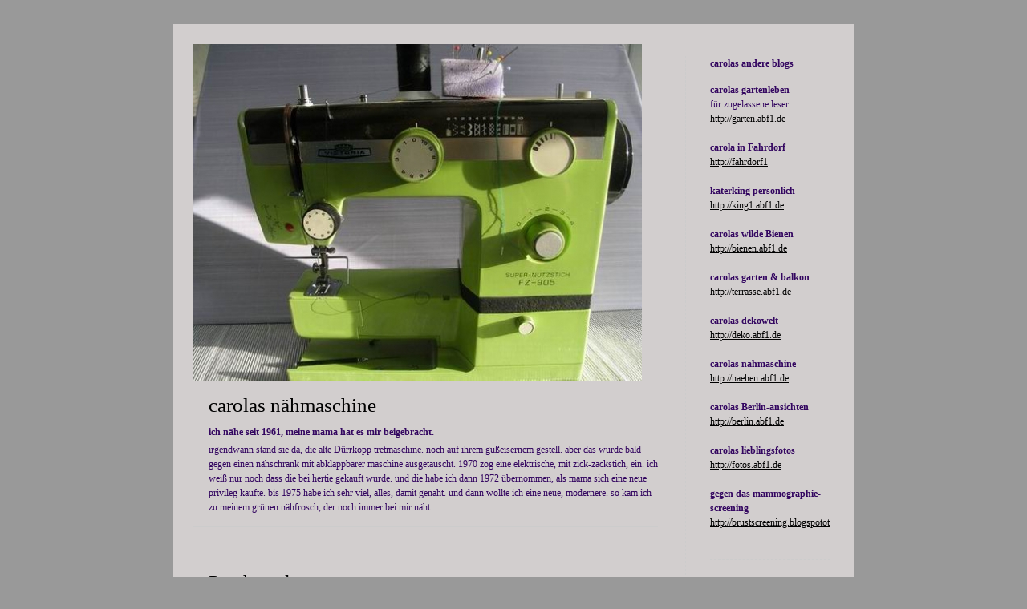

--- FILE ---
content_type: text/html; charset=UTF-8
request_url: https://naehen.abf1.de/2012/01/05/patchwork-6/
body_size: 10430
content:


<!DOCTYPE html>
<html lang="de">
<head>
	<meta charset="UTF-8" />
    <meta http-equiv="Content-Type" content="text/html"  />
    <!-- Mobile Specific Metas ================================================== -->

    <meta name="viewport" content="width=device-width, initial-scale=1">

    <link rel="profile" href="http://gmpg.org/xfn/11"/>
    <link rel="pingback" href="https://naehen.abf1.de/xmlrpc.php"/>
    <title>Patchwork &#8211; carolas nähmaschine</title>
<meta name='robots' content='max-image-preview:large' />
<link rel='dns-prefetch' href='//ilo-static.cdn-one.com' />
<link rel="alternate" type="application/rss+xml" title="carolas nähmaschine &raquo; Feed" href="https://naehen.abf1.de/feed/" />
<link rel="alternate" type="application/rss+xml" title="carolas nähmaschine &raquo; Kommentar-Feed" href="https://naehen.abf1.de/comments/feed/" />
<script type="text/javascript">
/* <![CDATA[ */
window._wpemojiSettings = {"baseUrl":"https:\/\/s.w.org\/images\/core\/emoji\/15.0.3\/72x72\/","ext":".png","svgUrl":"https:\/\/s.w.org\/images\/core\/emoji\/15.0.3\/svg\/","svgExt":".svg","source":{"concatemoji":"https:\/\/naehen.abf1.de\/wp-includes\/js\/wp-emoji-release.min.js?ver=6.5.7"}};
/*! This file is auto-generated */
!function(i,n){var o,s,e;function c(e){try{var t={supportTests:e,timestamp:(new Date).valueOf()};sessionStorage.setItem(o,JSON.stringify(t))}catch(e){}}function p(e,t,n){e.clearRect(0,0,e.canvas.width,e.canvas.height),e.fillText(t,0,0);var t=new Uint32Array(e.getImageData(0,0,e.canvas.width,e.canvas.height).data),r=(e.clearRect(0,0,e.canvas.width,e.canvas.height),e.fillText(n,0,0),new Uint32Array(e.getImageData(0,0,e.canvas.width,e.canvas.height).data));return t.every(function(e,t){return e===r[t]})}function u(e,t,n){switch(t){case"flag":return n(e,"\ud83c\udff3\ufe0f\u200d\u26a7\ufe0f","\ud83c\udff3\ufe0f\u200b\u26a7\ufe0f")?!1:!n(e,"\ud83c\uddfa\ud83c\uddf3","\ud83c\uddfa\u200b\ud83c\uddf3")&&!n(e,"\ud83c\udff4\udb40\udc67\udb40\udc62\udb40\udc65\udb40\udc6e\udb40\udc67\udb40\udc7f","\ud83c\udff4\u200b\udb40\udc67\u200b\udb40\udc62\u200b\udb40\udc65\u200b\udb40\udc6e\u200b\udb40\udc67\u200b\udb40\udc7f");case"emoji":return!n(e,"\ud83d\udc26\u200d\u2b1b","\ud83d\udc26\u200b\u2b1b")}return!1}function f(e,t,n){var r="undefined"!=typeof WorkerGlobalScope&&self instanceof WorkerGlobalScope?new OffscreenCanvas(300,150):i.createElement("canvas"),a=r.getContext("2d",{willReadFrequently:!0}),o=(a.textBaseline="top",a.font="600 32px Arial",{});return e.forEach(function(e){o[e]=t(a,e,n)}),o}function t(e){var t=i.createElement("script");t.src=e,t.defer=!0,i.head.appendChild(t)}"undefined"!=typeof Promise&&(o="wpEmojiSettingsSupports",s=["flag","emoji"],n.supports={everything:!0,everythingExceptFlag:!0},e=new Promise(function(e){i.addEventListener("DOMContentLoaded",e,{once:!0})}),new Promise(function(t){var n=function(){try{var e=JSON.parse(sessionStorage.getItem(o));if("object"==typeof e&&"number"==typeof e.timestamp&&(new Date).valueOf()<e.timestamp+604800&&"object"==typeof e.supportTests)return e.supportTests}catch(e){}return null}();if(!n){if("undefined"!=typeof Worker&&"undefined"!=typeof OffscreenCanvas&&"undefined"!=typeof URL&&URL.createObjectURL&&"undefined"!=typeof Blob)try{var e="postMessage("+f.toString()+"("+[JSON.stringify(s),u.toString(),p.toString()].join(",")+"));",r=new Blob([e],{type:"text/javascript"}),a=new Worker(URL.createObjectURL(r),{name:"wpTestEmojiSupports"});return void(a.onmessage=function(e){c(n=e.data),a.terminate(),t(n)})}catch(e){}c(n=f(s,u,p))}t(n)}).then(function(e){for(var t in e)n.supports[t]=e[t],n.supports.everything=n.supports.everything&&n.supports[t],"flag"!==t&&(n.supports.everythingExceptFlag=n.supports.everythingExceptFlag&&n.supports[t]);n.supports.everythingExceptFlag=n.supports.everythingExceptFlag&&!n.supports.flag,n.DOMReady=!1,n.readyCallback=function(){n.DOMReady=!0}}).then(function(){return e}).then(function(){var e;n.supports.everything||(n.readyCallback(),(e=n.source||{}).concatemoji?t(e.concatemoji):e.wpemoji&&e.twemoji&&(t(e.twemoji),t(e.wpemoji)))}))}((window,document),window._wpemojiSettings);
/* ]]> */
</script>
<style id='wp-emoji-styles-inline-css' type='text/css'>

	img.wp-smiley, img.emoji {
		display: inline !important;
		border: none !important;
		box-shadow: none !important;
		height: 1em !important;
		width: 1em !important;
		margin: 0 0.07em !important;
		vertical-align: -0.1em !important;
		background: none !important;
		padding: 0 !important;
	}
</style>
<link rel='stylesheet' id='wp-block-library-css' href='https://naehen.abf1.de/wp-includes/css/dist/block-library/style.min.css?ver=6.5.7' type='text/css' media='all' />
<style id='classic-theme-styles-inline-css' type='text/css'>
/*! This file is auto-generated */
.wp-block-button__link{color:#fff;background-color:#32373c;border-radius:9999px;box-shadow:none;text-decoration:none;padding:calc(.667em + 2px) calc(1.333em + 2px);font-size:1.125em}.wp-block-file__button{background:#32373c;color:#fff;text-decoration:none}
</style>
<style id='global-styles-inline-css' type='text/css'>
body{--wp--preset--color--black: #000000;--wp--preset--color--cyan-bluish-gray: #abb8c3;--wp--preset--color--white: #ffffff;--wp--preset--color--pale-pink: #f78da7;--wp--preset--color--vivid-red: #cf2e2e;--wp--preset--color--luminous-vivid-orange: #ff6900;--wp--preset--color--luminous-vivid-amber: #fcb900;--wp--preset--color--light-green-cyan: #7bdcb5;--wp--preset--color--vivid-green-cyan: #00d084;--wp--preset--color--pale-cyan-blue: #8ed1fc;--wp--preset--color--vivid-cyan-blue: #0693e3;--wp--preset--color--vivid-purple: #9b51e0;--wp--preset--gradient--vivid-cyan-blue-to-vivid-purple: linear-gradient(135deg,rgba(6,147,227,1) 0%,rgb(155,81,224) 100%);--wp--preset--gradient--light-green-cyan-to-vivid-green-cyan: linear-gradient(135deg,rgb(122,220,180) 0%,rgb(0,208,130) 100%);--wp--preset--gradient--luminous-vivid-amber-to-luminous-vivid-orange: linear-gradient(135deg,rgba(252,185,0,1) 0%,rgba(255,105,0,1) 100%);--wp--preset--gradient--luminous-vivid-orange-to-vivid-red: linear-gradient(135deg,rgba(255,105,0,1) 0%,rgb(207,46,46) 100%);--wp--preset--gradient--very-light-gray-to-cyan-bluish-gray: linear-gradient(135deg,rgb(238,238,238) 0%,rgb(169,184,195) 100%);--wp--preset--gradient--cool-to-warm-spectrum: linear-gradient(135deg,rgb(74,234,220) 0%,rgb(151,120,209) 20%,rgb(207,42,186) 40%,rgb(238,44,130) 60%,rgb(251,105,98) 80%,rgb(254,248,76) 100%);--wp--preset--gradient--blush-light-purple: linear-gradient(135deg,rgb(255,206,236) 0%,rgb(152,150,240) 100%);--wp--preset--gradient--blush-bordeaux: linear-gradient(135deg,rgb(254,205,165) 0%,rgb(254,45,45) 50%,rgb(107,0,62) 100%);--wp--preset--gradient--luminous-dusk: linear-gradient(135deg,rgb(255,203,112) 0%,rgb(199,81,192) 50%,rgb(65,88,208) 100%);--wp--preset--gradient--pale-ocean: linear-gradient(135deg,rgb(255,245,203) 0%,rgb(182,227,212) 50%,rgb(51,167,181) 100%);--wp--preset--gradient--electric-grass: linear-gradient(135deg,rgb(202,248,128) 0%,rgb(113,206,126) 100%);--wp--preset--gradient--midnight: linear-gradient(135deg,rgb(2,3,129) 0%,rgb(40,116,252) 100%);--wp--preset--font-size--small: 13px;--wp--preset--font-size--medium: 20px;--wp--preset--font-size--large: 36px;--wp--preset--font-size--x-large: 42px;--wp--preset--spacing--20: 0.44rem;--wp--preset--spacing--30: 0.67rem;--wp--preset--spacing--40: 1rem;--wp--preset--spacing--50: 1.5rem;--wp--preset--spacing--60: 2.25rem;--wp--preset--spacing--70: 3.38rem;--wp--preset--spacing--80: 5.06rem;--wp--preset--shadow--natural: 6px 6px 9px rgba(0, 0, 0, 0.2);--wp--preset--shadow--deep: 12px 12px 50px rgba(0, 0, 0, 0.4);--wp--preset--shadow--sharp: 6px 6px 0px rgba(0, 0, 0, 0.2);--wp--preset--shadow--outlined: 6px 6px 0px -3px rgba(255, 255, 255, 1), 6px 6px rgba(0, 0, 0, 1);--wp--preset--shadow--crisp: 6px 6px 0px rgba(0, 0, 0, 1);}:where(.is-layout-flex){gap: 0.5em;}:where(.is-layout-grid){gap: 0.5em;}body .is-layout-flex{display: flex;}body .is-layout-flex{flex-wrap: wrap;align-items: center;}body .is-layout-flex > *{margin: 0;}body .is-layout-grid{display: grid;}body .is-layout-grid > *{margin: 0;}:where(.wp-block-columns.is-layout-flex){gap: 2em;}:where(.wp-block-columns.is-layout-grid){gap: 2em;}:where(.wp-block-post-template.is-layout-flex){gap: 1.25em;}:where(.wp-block-post-template.is-layout-grid){gap: 1.25em;}.has-black-color{color: var(--wp--preset--color--black) !important;}.has-cyan-bluish-gray-color{color: var(--wp--preset--color--cyan-bluish-gray) !important;}.has-white-color{color: var(--wp--preset--color--white) !important;}.has-pale-pink-color{color: var(--wp--preset--color--pale-pink) !important;}.has-vivid-red-color{color: var(--wp--preset--color--vivid-red) !important;}.has-luminous-vivid-orange-color{color: var(--wp--preset--color--luminous-vivid-orange) !important;}.has-luminous-vivid-amber-color{color: var(--wp--preset--color--luminous-vivid-amber) !important;}.has-light-green-cyan-color{color: var(--wp--preset--color--light-green-cyan) !important;}.has-vivid-green-cyan-color{color: var(--wp--preset--color--vivid-green-cyan) !important;}.has-pale-cyan-blue-color{color: var(--wp--preset--color--pale-cyan-blue) !important;}.has-vivid-cyan-blue-color{color: var(--wp--preset--color--vivid-cyan-blue) !important;}.has-vivid-purple-color{color: var(--wp--preset--color--vivid-purple) !important;}.has-black-background-color{background-color: var(--wp--preset--color--black) !important;}.has-cyan-bluish-gray-background-color{background-color: var(--wp--preset--color--cyan-bluish-gray) !important;}.has-white-background-color{background-color: var(--wp--preset--color--white) !important;}.has-pale-pink-background-color{background-color: var(--wp--preset--color--pale-pink) !important;}.has-vivid-red-background-color{background-color: var(--wp--preset--color--vivid-red) !important;}.has-luminous-vivid-orange-background-color{background-color: var(--wp--preset--color--luminous-vivid-orange) !important;}.has-luminous-vivid-amber-background-color{background-color: var(--wp--preset--color--luminous-vivid-amber) !important;}.has-light-green-cyan-background-color{background-color: var(--wp--preset--color--light-green-cyan) !important;}.has-vivid-green-cyan-background-color{background-color: var(--wp--preset--color--vivid-green-cyan) !important;}.has-pale-cyan-blue-background-color{background-color: var(--wp--preset--color--pale-cyan-blue) !important;}.has-vivid-cyan-blue-background-color{background-color: var(--wp--preset--color--vivid-cyan-blue) !important;}.has-vivid-purple-background-color{background-color: var(--wp--preset--color--vivid-purple) !important;}.has-black-border-color{border-color: var(--wp--preset--color--black) !important;}.has-cyan-bluish-gray-border-color{border-color: var(--wp--preset--color--cyan-bluish-gray) !important;}.has-white-border-color{border-color: var(--wp--preset--color--white) !important;}.has-pale-pink-border-color{border-color: var(--wp--preset--color--pale-pink) !important;}.has-vivid-red-border-color{border-color: var(--wp--preset--color--vivid-red) !important;}.has-luminous-vivid-orange-border-color{border-color: var(--wp--preset--color--luminous-vivid-orange) !important;}.has-luminous-vivid-amber-border-color{border-color: var(--wp--preset--color--luminous-vivid-amber) !important;}.has-light-green-cyan-border-color{border-color: var(--wp--preset--color--light-green-cyan) !important;}.has-vivid-green-cyan-border-color{border-color: var(--wp--preset--color--vivid-green-cyan) !important;}.has-pale-cyan-blue-border-color{border-color: var(--wp--preset--color--pale-cyan-blue) !important;}.has-vivid-cyan-blue-border-color{border-color: var(--wp--preset--color--vivid-cyan-blue) !important;}.has-vivid-purple-border-color{border-color: var(--wp--preset--color--vivid-purple) !important;}.has-vivid-cyan-blue-to-vivid-purple-gradient-background{background: var(--wp--preset--gradient--vivid-cyan-blue-to-vivid-purple) !important;}.has-light-green-cyan-to-vivid-green-cyan-gradient-background{background: var(--wp--preset--gradient--light-green-cyan-to-vivid-green-cyan) !important;}.has-luminous-vivid-amber-to-luminous-vivid-orange-gradient-background{background: var(--wp--preset--gradient--luminous-vivid-amber-to-luminous-vivid-orange) !important;}.has-luminous-vivid-orange-to-vivid-red-gradient-background{background: var(--wp--preset--gradient--luminous-vivid-orange-to-vivid-red) !important;}.has-very-light-gray-to-cyan-bluish-gray-gradient-background{background: var(--wp--preset--gradient--very-light-gray-to-cyan-bluish-gray) !important;}.has-cool-to-warm-spectrum-gradient-background{background: var(--wp--preset--gradient--cool-to-warm-spectrum) !important;}.has-blush-light-purple-gradient-background{background: var(--wp--preset--gradient--blush-light-purple) !important;}.has-blush-bordeaux-gradient-background{background: var(--wp--preset--gradient--blush-bordeaux) !important;}.has-luminous-dusk-gradient-background{background: var(--wp--preset--gradient--luminous-dusk) !important;}.has-pale-ocean-gradient-background{background: var(--wp--preset--gradient--pale-ocean) !important;}.has-electric-grass-gradient-background{background: var(--wp--preset--gradient--electric-grass) !important;}.has-midnight-gradient-background{background: var(--wp--preset--gradient--midnight) !important;}.has-small-font-size{font-size: var(--wp--preset--font-size--small) !important;}.has-medium-font-size{font-size: var(--wp--preset--font-size--medium) !important;}.has-large-font-size{font-size: var(--wp--preset--font-size--large) !important;}.has-x-large-font-size{font-size: var(--wp--preset--font-size--x-large) !important;}
.wp-block-navigation a:where(:not(.wp-element-button)){color: inherit;}
:where(.wp-block-post-template.is-layout-flex){gap: 1.25em;}:where(.wp-block-post-template.is-layout-grid){gap: 1.25em;}
:where(.wp-block-columns.is-layout-flex){gap: 2em;}:where(.wp-block-columns.is-layout-grid){gap: 2em;}
.wp-block-pullquote{font-size: 1.5em;line-height: 1.6;}
</style>
<link rel='stylesheet' id='template2_grey_default_css-css' href='https://usercontent.one/wp/naehen.abf1.de/wp-content/themes/onecom-ilotheme/assets/css/default.css?ver=6.5.7' type='text/css' media='all' />
<link rel='stylesheet' id='shinyboxcss-css' href='https://usercontent.one/wp/naehen.abf1.de/wp-content/themes/onecom-ilotheme/assets/css/shinybox.min.css?ver=6.5.7' type='text/css' media='all' />
<link rel='stylesheet' id='template2_grey_css-css' href='//ilo-static.cdn-one.com/iloapp/blog/css/template2_grey.css?ver=6.5.7' type='text/css' media='all' />
<style id='template2_grey_css-inline-css' type='text/css'>
/* generator: iloblog 1.0 */#headerDiv h1 a, #headerDiv h1 a:hover, #headerDiv h1 a:visited {color: #000000;font-family: Verdana;font-size: 25px;}#menuDiv h4 {color: #000000;font-family: Verdana;font-size: 12px;}#menuDiv li a, #menuDiv li a:visited, a.categoryAnchor, a.categoryAnchor:visited, #newPostAnchor, #loginDiv label {color: #000000;line-height: 150%;font-family: Verdana;font-size: 12px;}#headerDiv h2, #aboutMeDiv h4 {color: #330660;font-family: Verdana;font-size: 12px;}#headerDiv p, #aboutMeDiv p {color: #330660;line-height: 150%;font-family: Verdana;font-size: 12px;}div.post h2 a, div.post h2 a:hover, div.post h2 a:visited {color: #000000;line-height: 110%;font-family: Verdana;font-size: 25px;}.time {color: #666666;font-family: Verdana;font-size: 10px;}div.post {color: #000000;line-height: 150%;font-family: Verdana;font-size: 12px;}div.post img {border-color: #000000;}div.comment {color: #000000;line-height: 150%;font-family: Verdana;font-size: 12px;}a:visited {color: #000000;}a, #aboutMeDiv a {color: #000000;}a:hover {color: #000000;}#containerDiv {color: #000000;background-color: #d2cece;}body {font-family: Verdana;background-color: #999999;background-image: none;}#loginDiv input.textfield, #loginDiv input.button, #newPostAnchor img {font-size: 12px;background-color: #bcbcbc;}
</style>
<link rel='stylesheet' id='template2_grey_responsive-css' href='https://usercontent.one/wp/naehen.abf1.de/wp-content/themes/onecom-ilotheme/assets/css/responsive.css?ver=6.5.7' type='text/css' media='all' />
<script type="text/javascript" src="https://naehen.abf1.de/wp-includes/js/jquery/jquery.min.js?ver=3.7.1" id="jquery-core-js"></script>
<script type="text/javascript" src="https://naehen.abf1.de/wp-includes/js/jquery/jquery-migrate.min.js?ver=3.4.1" id="jquery-migrate-js"></script>
<link rel="https://api.w.org/" href="https://naehen.abf1.de/wp-json/" /><link rel="alternate" type="application/json" href="https://naehen.abf1.de/wp-json/wp/v2/posts/71" /><link rel="EditURI" type="application/rsd+xml" title="RSD" href="https://naehen.abf1.de/xmlrpc.php?rsd" />
<meta name="generator" content="WordPress 6.5.7" />
<link rel="canonical" href="https://naehen.abf1.de/2012/01/05/patchwork-6/" />
<link rel='shortlink' href='https://naehen.abf1.de/?p=71' />
<link rel="alternate" type="application/json+oembed" href="https://naehen.abf1.de/wp-json/oembed/1.0/embed?url=https%3A%2F%2Fnaehen.abf1.de%2F2012%2F01%2F05%2Fpatchwork-6%2F" />
<link rel="alternate" type="text/xml+oembed" href="https://naehen.abf1.de/wp-json/oembed/1.0/embed?url=https%3A%2F%2Fnaehen.abf1.de%2F2012%2F01%2F05%2Fpatchwork-6%2F&#038;format=xml" />
<style>[class*=" icon-oc-"],[class^=icon-oc-]{speak:none;font-style:normal;font-weight:400;font-variant:normal;text-transform:none;line-height:1;-webkit-font-smoothing:antialiased;-moz-osx-font-smoothing:grayscale}.icon-oc-one-com-white-32px-fill:before{content:"901"}.icon-oc-one-com:before{content:"900"}#one-com-icon,.toplevel_page_onecom-wp .wp-menu-image{speak:none;display:flex;align-items:center;justify-content:center;text-transform:none;line-height:1;-webkit-font-smoothing:antialiased;-moz-osx-font-smoothing:grayscale}.onecom-wp-admin-bar-item>a,.toplevel_page_onecom-wp>.wp-menu-name{font-size:16px;font-weight:400;line-height:1}.toplevel_page_onecom-wp>.wp-menu-name img{width:69px;height:9px;}.wp-submenu-wrap.wp-submenu>.wp-submenu-head>img{width:88px;height:auto}.onecom-wp-admin-bar-item>a img{height:7px!important}.onecom-wp-admin-bar-item>a img,.toplevel_page_onecom-wp>.wp-menu-name img{opacity:.8}.onecom-wp-admin-bar-item.hover>a img,.toplevel_page_onecom-wp.wp-has-current-submenu>.wp-menu-name img,li.opensub>a.toplevel_page_onecom-wp>.wp-menu-name img{opacity:1}#one-com-icon:before,.onecom-wp-admin-bar-item>a:before,.toplevel_page_onecom-wp>.wp-menu-image:before{content:'';position:static!important;background-color:rgba(240,245,250,.4);border-radius:102px;width:18px;height:18px;padding:0!important}.onecom-wp-admin-bar-item>a:before{width:14px;height:14px}.onecom-wp-admin-bar-item.hover>a:before,.toplevel_page_onecom-wp.opensub>a>.wp-menu-image:before,.toplevel_page_onecom-wp.wp-has-current-submenu>.wp-menu-image:before{background-color:#76b82a}.onecom-wp-admin-bar-item>a{display:inline-flex!important;align-items:center;justify-content:center}#one-com-logo-wrapper{font-size:4em}#one-com-icon{vertical-align:middle}.imagify-welcome{display:none !important;}</style>        <!--Customizer CSS-->
        <style type="text/css">
                    </style>
        <!--/Customizer CSS-->
		    </head>
<body class="post-template-default single single-post postid-71 single-format-standard template2_grey no-banner">


<!-- START master wrapper -->
<div id="containerDiv">
	<!-- START banner container -->
    <div id="bannerDiv">
    <img src="https://usercontent.one/wp/naehen.abf1.de/wp-content/uploads/imported-media/images/1325076000.jpg" alt="Blog Image" /></div>    <!-- END banner container -->


	<!-- START header div -->
    <div id="headerDiv">
    <div>
        <h1><a href="https://naehen.abf1.de/">carolas nähmaschine</a></h1>
        <h2 id='ilo_about_blog_title'>ich nähe seit 1961, meine mama hat es mir beigebracht.</h2><p id='ilo_blog_description'>irgendwann stand sie da, die alte Dürrkopp tretmaschine. noch auf ihrem gußeisernem gestell. aber das wurde bald gegen einen nähschrank mit abklappbarer maschine ausgetauscht. 1970 zog eine elektrische, mit zick-zackstich, ein. ich weiß nur noch dass die bei hertie gekauft wurde. und die habe ich dann 1972 übernommen, als mama sich eine neue privileg kaufte. bis 1975 habe ich sehr viel, alles, damit genäht. und dann wollte ich eine neue, modernere. so kam ich zu meinem grünen nähfrosch, der noch immer bei mir näht.
</p>    </div>
</div>	<!-- END header div -->


	<!--- START main div --->
    <div id="mainDiv">

    
            <div class="post post-71 type-post status-publish format-standard hentry category-category11">
                <h2><a href="https://naehen.abf1.de/2012/01/05/patchwork-6/">Patchwork</a></h2>

                <a class="categoryAnchor" href="https://naehen.abf1.de/category/category11/" title="LINKsammlung" rel="nofollow">LINKsammlung</a>
                <span class="time"><span class="byline"> Gepostet von <span class="author vcard"><a class="url fn n" href="https://naehen.abf1.de/author/puepperich1972abf1-de/">carola</a></span></span><span class="posted-on"><span class="screen-reader-text">Posted on</span> <a href="https://naehen.abf1.de/2012/01/05/" rel="bookmark" class="plain-link" datetime="2012-01-05T12:16:24+01:00">Do., Januar 05, 2012 12:16</a></span></span>

                <br>
                                <div class="post-content">
                    
<p> . . . ich habe die aktuell (5.1.12) jetzt nicht alle gecheckt; das kommt noch 😉</p>
<p><a href="http://www.flickr.com/photos/cauchycomplete/" target="_blank" rel="noopener noreferrer">http://www.flickr.com/photos/cauchycomplete/</a></p>

<p><a href="http://www.flickr.com/groups/1066616@N23/" target="_blank" rel="noopener noreferrer">http://www.flickr.com/groups/1066616@N23/</a></p>

<p><a href="http://www.flickr.com/photos/julieantinucci/sets/72157604752158200/with/4688615205/" target="_blank" rel="noopener noreferrer">http://www.flickr.com/photos/julieantinucci/sets/72157604752158200/with/4688615205/</a></p>

<p><a href="http://www.flickr.com/groups/quiltblocks/pool/with/4687216325/" target="_blank" rel="noopener noreferrer">http://www.flickr.com/groups/quiltblocks/pool/with/4687216325/</a></p>
                </div>
                <br><br>

                <!-- Post Footer CTA links -->
                <ul class="cta-links">
                    <li class="commentLi"><a class="commentAnchor" href="https://naehen.abf1.de/2012/01/05/patchwork-6/#respond">
                            Kommentare(0)</a>
                        <span class="time niceURL">https://naehen.abf1.de/?p=71</span>
                    </li>

                    
                                            <li><a class="oc_post_share" href="javascript:void(0)" onclick="return false;">Teilen</a>
<table id="jsShareMenu" class="jsShareMenu" style="display: none;">
    <tbody>
        <tr>
            <th colspan="2">Choose site to share content on</th>
        </tr>
        <tr>
            <td><a target="_blank" href="https://www.facebook.com/sharer/sharer.php?u=https%3A%2F%2Fnaehen.abf1.de%2F2012%2F01%2F05%2Fpatchwork-6%2F" class="facebook">Facebook</a></td>
            <td><a target="_blank" href="https://www.linkedin.com/shareArticle?mini=true&url=https%3A%2F%2Fnaehen.abf1.de%2F2012%2F01%2F05%2Fpatchwork-6%2F&title=Patchwork" class="linkedin">LinkedIn</a></td>
        </tr>
        <tr>
            <td><a target="_blank" href="http://pinterest.com/pin/create/link/?url=https%3A%2F%2Fnaehen.abf1.de%2F2012%2F01%2F05%2Fpatchwork-6%2F&amp;description=Patchwork" class="pinterest">Pinterest</a></td>
            <td><a target="_blank" href="https://twitter.com/intent/tweet?text=Patchwork&amp;url=https%3A%2F%2Fnaehen.abf1.de%2F2012%2F01%2F05%2Fpatchwork-6%2F" class="twitter">Twitter</a></td>
        </tr>
    </tbody>
</table></li>
                    
                </ul>
                
            </div><!-- End of post -->

        
    
</div>	<!--- END main div --->


	<!--- START menu div --->
    <!--- START menu div --->
<div id="menuDiv">


    <!-- Right Sidebar Top -->
    <span id="ilo_about_me_status"></span>
    
    
    <div id="aboutMeDiv" class="menuBox" >
                    <h4 id="ilo_about_me_title">carolas andere blogs</h4>
                <hr>
                    <p id="ilo_about_me_description"><p><strong>carolas gartenleben</strong> <br />für zugelassene leser<br /><a href="http://garten.abf1.de/" target="_blank" rel="noopener">http://garten.abf1.de</a><br /><br /><b>carola in Fahrdorf</b><br /><a href="http://fahrdorf1.abf1.de" target="_blank" rel="noopener">http://fahrdorf1</a><br /><br /><strong>katerking persönlich</strong><b><br /></b><a href="http://king1.abf1.de/" target="_blank" rel="noopener">http://king1.abf1.de</a><br /><br /><b>carolas wilde Bienen</b><br /><a href="http://bienen.abf1.de" target="_blank" rel="noopener">http://bienen.abf1.de</a><br /><b><br /><strong>carolas garten &amp; balkon</strong></b><br /><a href="http://terrasse.abf1.de/" target="_blank" rel="noopener">http://terrasse.abf1.de</a><br /><br /><b><strong>carolas dekowelt</strong></b><br /><a href="http://deko.abf1.de/" target="_blank" rel="noopener">http://deko.abf1.de</a><br /><br /><strong>carolas nähmaschine</strong><br /><a href="http://naehen.abf1.de" target="_blank" rel="noopener">http://naehen.abf1.de</a><br /><br /><strong>carolas Berlin-ansichten<br /></strong><a href="http://naehen.abf1.de" target="_blank" rel="noopener">http://berlin.abf1.de</a><br /><br /><strong>carolas lieblingsfotos</strong><br /><a href="http://fotos.abf1.de/" target="_blank" rel="noopener">http://fotos.abf1.de</a><br /><b><br /><strong>gegen das mammographie-screening</strong></b> <br /><a href="http://brustscreening.blogspot.com/" target="_blank" rel="noopener">http://brustscreening.blogspot</a><a href="http://brustscreening.blogspot.com/" target="_blank" rel="noopener">ot</a></p></p>
            </div>


    <div id="categoriesDiv" class="menuBox">
        <h4>Kategorien</h4>

        <hr>
        <ul>
            <li><a href=https://naehen.abf1.de/category/category5/>pläne (26)</a></li><li><a href=https://naehen.abf1.de/category/category13/>Ideensammlung (5)</a></li><li><a href=https://naehen.abf1.de/category/category10/>genähtes (10)</a></li><li><a href=https://naehen.abf1.de/category/category6/>die nähmaschine-n (13)</a></li><li><a href=https://naehen.abf1.de/category/category12/>zubehör (10)</a></li><li><a href=https://naehen.abf1.de/category/category9/>bezugsquellen (1)</a></li><li><a href=https://naehen.abf1.de/category/category7/>stofflager (1)</a></li><li><a href=https://naehen.abf1.de/category/category8/>begriffsklärungen &amp; tutorials (3)</a></li><li><a href=https://naehen.abf1.de/category/category11/>LINKsammlung (2)</a></li><li><a href=https://naehen.abf1.de/category/category14/>impressum (0)</a></li>        </ul>


    </div>
    <div id="prevPostsDiv" class="menuBox">
        <h4>Kürzlich veröffentlicht</h4>
        <hr>
        <ul>
            <li><a href="https://naehen.abf1.de/2017/10/06/neue-schaltknopfe-72/">neue drehschalter  . . . <br><span class="time posted-on">Fri, October 06, 2017 10:24</span></a></li><li><a href="https://naehen.abf1.de/2014/08/15/die-suche-nach-einer-gebrauchten-69/">die suche nach einer gebrauchten  . . . <br><span class="time posted-on">Fri, August 15, 2014 10:22</span></a></li><li><a href="https://naehen.abf1.de/2014/08/15/langsam-und-mit-gemutlichkeit-eine-hose-nahen-68/">langsam und mit gemütlichkeit eine hose nähen <br><span class="time posted-on">Fri, August 15, 2014 10:09</span></a></li><li><a href="https://naehen.abf1.de/2014/06/16/keine-losung-in-sicht-67/">keine lösung in sicht  . . . <br><span class="time posted-on">Mon, June 16, 2014 09:03</span></a></li><li><a href="https://naehen.abf1.de/2014/06/05/riesengrose-katastrophe-66/">riesengroße katastrophe  . . . <br><span class="time posted-on">Thu, June 05, 2014 12:47</span></a></li><li><a href="https://naehen.abf1.de/2014/05/12/zipfel-und-paspeln-65/">zipfel und paspeln . . . <br><span class="time posted-on">Mon, May 12, 2014 09:23</span></a></li><li><a href="https://naehen.abf1.de/2014/03/20/up-ge-cyclet-64/">up-ge-cyclet . . . <br><span class="time posted-on">Thu, March 20, 2014 12:48</span></a></li><li><a href="https://naehen.abf1.de/2014/03/20/ein-sommer_beanie-63/">ein Sommer_beanie . . . <br><span class="time posted-on">Thu, March 20, 2014 08:47</span></a></li><li><a href="https://naehen.abf1.de/2013/11/22/stoffe-schnitte-nahnerds-62/">stoffe, schnitte, nähnerds . . . <br><span class="time posted-on">Fri, November 22, 2013 10:13</span></a></li><li><a href="https://naehen.abf1.de/2013/06/12/nein-61/">nein, . . . <br><span class="time posted-on">Wed, June 12, 2013 09:58</span></a></li><li><a href="https://naehen.abf1.de/2013/06/10/hosen-kurzen-strumpfe-stopfen-60/">hosen kürzen, strümpfe stopfen  . . . <br><span class="time posted-on">Mon, June 10, 2013 09:04</span></a></li><li><a href="https://naehen.abf1.de/2013/04/26/mein-kopf-wird-immer-voller-59/">mein kopf wird immer voller  . . . <br><span class="time posted-on">Fri, April 26, 2013 08:28</span></a></li><li><a href="https://naehen.abf1.de/2013/02/06/ja-oder-doch-nicht-58/">ja, oder doch nicht . . . <br><span class="time posted-on">Wed, February 06, 2013 11:36</span></a></li><li><a href="https://naehen.abf1.de/2012/11/28/mutze-hut-57/">Mütze, Hut <br><span class="time posted-on">Wed, November 28, 2012 08:20</span></a></li><li><a href="https://naehen.abf1.de/2012/11/17/gelost-56/">gelöst  . . . <br><span class="time posted-on">Sat, November 17, 2012 17:45</span></a></li><li><a href="https://naehen.abf1.de/2012/11/17/ziemlich-durchgefroren-55/">ziemlich durchgefroren . . . <br><span class="time posted-on">Sat, November 17, 2012 09:00</span></a></li><li><a href="https://naehen.abf1.de/2012/11/16/gestern-waren-es-noch-29-stunden-54/">gestern waren es noch 29 stunden  . . . . <br><span class="time posted-on">Fri, November 16, 2012 12:15</span></a></li><li><a href="https://naehen.abf1.de/2012/11/06/die-lupen-lampe-53/">die lupen-lampe . . . <br><span class="time posted-on">Tue, November 06, 2012 12:46</span></a></li><li><a href="https://naehen.abf1.de/2012/11/02/fur-anfanger-innen-52/">für anfänger-innen . . . <br><span class="time posted-on">Fri, November 02, 2012 09:39</span></a></li><li><a href="https://naehen.abf1.de/2012/10/27/kunststopfen-51/">kunststopfen  . . . <br><span class="time posted-on">Sat, October 27, 2012 15:35</span></a></li><li><a href="https://naehen.abf1.de/2012/10/11/gefunden-50/">gefunden . . . <br><span class="time posted-on">Thu, October 11, 2012 19:55</span></a></li><li><a href="https://naehen.abf1.de/2012/10/10/lutterloh-ist-angekommen-49/">Lutterloh ist angekommen . . . <br><span class="time posted-on">Wed, October 10, 2012 15:55</span></a></li><li><a href="https://naehen.abf1.de/2012/10/05/oihoihoih-48/">oihoihoih . . . <br><span class="time posted-on">Fri, October 05, 2012 16:30</span></a></li><li><a href="https://naehen.abf1.de/2012/10/04/ganz-doll-inspiriert-bin-47/">ganz doll inspiriert bin . . . <br><span class="time posted-on">Thu, October 04, 2012 16:53</span></a></li><li><a href="https://naehen.abf1.de/2012/10/04/lutterloh-46/">Lutterloh . . . <br><span class="time posted-on">Thu, October 04, 2012 16:45</span></a></li><li><a href="https://naehen.abf1.de/2012/09/30/ein-buch-45/">ein buch  . . . <br><span class="time posted-on">Sun, September 30, 2012 10:07</span></a></li><li><a href="https://naehen.abf1.de/2012/09/28/reparaturen-44/">reparaturen . . . <br><span class="time posted-on">Fri, September 28, 2012 08:53</span></a></li><li><a href="https://naehen.abf1.de/2012/09/21/wickelhose-43/">wickelhose  . . . <br><span class="time posted-on">Fri, September 21, 2012 08:33</span></a></li><li><a href="https://naehen.abf1.de/2012/09/19/angemeldet-42/">angemeldet . . . <br><span class="time posted-on">Wed, September 19, 2012 08:22</span></a></li><li><a href="https://naehen.abf1.de/2012/09/17/ideensammlung-41/">ideensammlung  . . . <br><span class="time posted-on">Mon, September 17, 2012 08:17</span></a></li><li><a href="https://naehen.abf1.de/2012/08/29/durchkreuzt-40/">durchkreuzt . . . <br><span class="time posted-on">Wed, August 29, 2012 09:04</span></a></li><li><a href="https://naehen.abf1.de/2012/08/13/ein-wirklich-schones-stoffchen-39/">ein wirklich schönes stöffchen. . . <br><span class="time posted-on">Mon, August 13, 2012 09:59</span></a></li><li><a href="https://naehen.abf1.de/2012/07/30/leider-wurde-es-nichts-38/">leider wurde es nichts  . . . <br><span class="time posted-on">Mon, July 30, 2012 15:18</span></a></li><li><a href="https://naehen.abf1.de/2012/07/30/es-passt-nicht-so-recht-in-diese-rubrik-37/">es passt nicht so recht  in diese rubrik . . . <br><span class="time posted-on">Mon, July 30, 2012 09:43</span></a></li><li><a href="https://naehen.abf1.de/2012/07/25/kommentar-antwort-fur-manudieela-36/">kommentar-antwort für Manudieela <br><span class="time posted-on">Wed, July 25, 2012 13:24</span></a></li><li><a href="https://naehen.abf1.de/2012/07/22/der-nahplatz-35/">der nähplatz . . . <br><span class="time posted-on">Sun, July 22, 2012 09:49</span></a></li><li><a href="https://naehen.abf1.de/2012/07/21/knotenmonster-34/">knotenmonster  . . . <br><span class="time posted-on">Sat, July 21, 2012 16:44</span></a></li><li><a href="https://naehen.abf1.de/2012/07/14/und-heute-wird-da-auch-gearbeitet-33/">und heute wird da auch gearbeitet . . . <br><span class="time posted-on">Sat, July 14, 2012 13:57</span></a></li><li><a href="https://naehen.abf1.de/2012/07/08/der-neue-zusatzliche-arbeitsplatz-32/">der neue zusätzliche arbeitsplatz . . . <br><span class="time posted-on">Sun, July 08, 2012 09:55</span></a></li><li><a href="https://naehen.abf1.de/2012/06/25/die-pausen-31/">die pausen . . . <br><span class="time posted-on">Mon, June 25, 2012 09:26</span></a></li><li><a href="https://naehen.abf1.de/2012/06/09/fur-die-overlock-30/">für die overlock . . . <br><span class="time posted-on">Sat, June 09, 2012 13:32</span></a></li><li><a href="https://naehen.abf1.de/2012/06/08/biesen-nahen-29/">Biese(n) - nähen . . . <br><span class="time posted-on">Fri, June 08, 2012 15:25</span></a></li><li><a href="https://naehen.abf1.de/2012/06/05/der-wickelrock-28/">der wickelrock . . . <br><span class="time posted-on">Tue, June 05, 2012 08:17</span></a></li><li><a href="https://naehen.abf1.de/2012/05/27/input-27/">input  . . . <br><span class="time posted-on">Sun, May 27, 2012 14:36</span></a></li><li><a href="https://naehen.abf1.de/2012/05/24/seit-gestern-26/">seit gestern . . . <br><span class="time posted-on">Thu, May 24, 2012 11:31</span></a></li><li><a href="https://naehen.abf1.de/2012/05/10/das-nahen-von-stretchstoffen-25/">das nähen von stretchstoffen. . . <br><span class="time posted-on">Thu, May 10, 2012 09:37</span></a></li><li><a href="https://naehen.abf1.de/2012/05/08/neue-garn-konen-bestellt-24/">neue garn-konen bestellt . . . <br><span class="time posted-on">Tue, May 08, 2012 10:12</span></a></li><li><a href="https://naehen.abf1.de/2012/04/26/endlich-23/">endlich . . . <br><span class="time posted-on">Thu, April 26, 2012 10:37</span></a></li><li><a href="https://naehen.abf1.de/2012/04/13/richtigerweise-gestopftes-22/">richtigerweise: gestopftes . . . <br><span class="time posted-on">Fri, April 13, 2012 15:59</span></a></li><li><a href="https://naehen.abf1.de/2012/02/22/mir-fallt-auf-21/">mir fällt auf  . . . <br><span class="time posted-on">Wed, February 22, 2012 10:32</span></a></li><li><a href="https://naehen.abf1.de/2012/02/18/ungewollter-stillstand-20/">ungewollter stillstand . . . <br><span class="time posted-on">Sat, February 18, 2012 11:38</span></a></li><li><a href="https://naehen.abf1.de/2012/01/31/aus-dem-jahre-1973-19/">aus dem jahre 1973 . . . <br><span class="time posted-on">Tue, January 31, 2012 09:47</span></a></li><li><a href="https://naehen.abf1.de/2012/01/26/der-neue-zusatzliche-arbeitsplatz-18/">der neue zusätzliche arbeitsplatz . . . <br><span class="time posted-on">Thu, January 26, 2012 09:14</span></a></li><li><a href="https://naehen.abf1.de/2012/01/25/er-ist-da-hier-17/">er ist da, hier . . . <br><span class="time posted-on">Wed, January 25, 2012 09:39</span></a></li><li><a href="https://naehen.abf1.de/2012/01/22/neues-garn-neue-probleme-16/">neues garn, neue probleme . . . <br><span class="time posted-on">Sun, January 22, 2012 16:35</span></a></li><li><a href="https://naehen.abf1.de/2012/01/19/schnittmuster-gesucht-und-gefunden-15/">schnittmuster gesucht - und gefunden . . . <br><span class="time posted-on">Thu, January 19, 2012 13:51</span></a></li><li><a href="https://naehen.abf1.de/2012/01/19/das-garn-14/">das garn . . . <br><span class="time posted-on">Thu, January 19, 2012 12:20</span></a></li><li><a href="https://naehen.abf1.de/2012/01/15/t-shirt-reparatur-schulterpasse-13/">t-shirt reparatur, schulterpasse . . . <br><span class="time posted-on">Sun, January 15, 2012 15:54</span></a></li><li><a href="https://naehen.abf1.de/2012/01/15/overlock-im-nah-test-12/">overlock im näh-test . . . <br><span class="time posted-on">Sun, January 15, 2012 15:50</span></a></li><li><a href="https://naehen.abf1.de/2012/01/14/overlock-die-dritte-11/">overlock, die dritte . . . <br><span class="time posted-on">Sat, January 14, 2012 13:48</span></a></li><li><a href="https://naehen.abf1.de/2012/01/13/overlock-die-zweite-10/">overlock die zweite . . . <br><span class="time posted-on">Fri, January 13, 2012 11:17</span></a></li><li><a href="https://naehen.abf1.de/2012/01/09/heute-abgeholt-9/">heute abgeholt . . . <br><span class="time posted-on">Mon, January 09, 2012 20:06</span></a></li><li><a href="https://naehen.abf1.de/2012/01/08/godetfalten-8/">Godetfalten <br><span class="time posted-on">Sun, January 08, 2012 15:07</span></a></li><li><a href="https://naehen.abf1.de/2012/01/06/genahtes-chronologisch-7/">genähtes, chronologisch . . . <br><span class="time posted-on">Fri, January 06, 2012 16:47</span></a></li><li><a href="https://naehen.abf1.de/2012/01/05/patchwork-6/">Patchwork <br><span class="time posted-on">Thu, January 05, 2012 12:16</span></a></li><li><a href="https://naehen.abf1.de/2012/01/02/der-erste-plan-5/">der erste plan . . . <br><span class="time posted-on">Mon, January 02, 2012 16:01</span></a></li><li><a href="https://naehen.abf1.de/2012/01/01/wichtige-adressen-4/">wichtige adressen <br><span class="time posted-on">Sun, January 01, 2012 14:07</span></a></li><li><a href="https://naehen.abf1.de/2011/12/30/die-overlock-3/">die overlock,  . . . <br><span class="time posted-on">Fri, December 30, 2011 13:30</span></a></li><li><a href="https://naehen.abf1.de/2011/12/28/abzugeben-2/">abzugeben <br><span class="time posted-on">Wed, December 28, 2011 15:27</span></a></li><li><a href="https://naehen.abf1.de/2011/12/28/zuerst-die-victoria-1/">zuerst die Victoria . . . <br><span class="time posted-on">Wed, December 28, 2011 14:13</span></a></li><li><a href="https://naehen.abf1.de/2011/12/28/aller-blog-anfang-ist-schwer-0/">aller blog-anfang ist schwer . . . <br><span class="time posted-on">Wed, December 28, 2011 12:49</span></a></li>        </ul>
    </div>
    <div id="loginDiv" class="menuBox">
        <h4>
                    </h4>
        <hr>
                    <ul>
                <li><a target="_parent" href="https://naehen.abf1.de/wp-login.php">Anmelden</a></li>
            </ul>
            </div>
    <a id="rssAnchor" href="https://naehen.abf1.de/feed/" title="RSS 2.0">
        <img src="https://usercontent.one/wp/naehen.abf1.de/wp-content/themes/onecom-ilotheme/assets/images/smileys/rss.gif" alt="RSS Feed">
    </a>

    <!-- Right Sidebar Bottom -->
    
</div>

<!--- END menu div --->	<!--- END menu div --->

<div style="clear:both"></div>
            <div id="footerDiv">
                    </div>
        <!-- Footer div -->
    
    </div>
    <!-- End of container div -->

    
    <script>
//check if url has hash component, if so send ajax and redirect on response. If redirect_url is not
// present in response do nothing.
var urlHash = window.location.hash;
if (urlHash && urlHash.indexOf('#post') > -1) {
	var pid = urlHash.replace('#post', '');

	if(Number.isInteger(parseInt(pid))){
		var data = {
			action: 'ilo_post_redirect',
			pid: pid
		};
		jQuery.post('https://naehen.abf1.de/wp-admin/admin-ajax.php', data).success(function(res, status) {
			if (res.redirect_url) {
				window.location.href = res.redirect_url;
			}
		});
	}    
}
</script>

<script type="text/javascript" src="https://usercontent.one/wp/naehen.abf1.de/wp-content/themes/onecom-ilotheme/assets/js/shinybox.min.js?ver=0.2.1" id="shinyboxjs-js"></script>
<script type="text/javascript" src="https://usercontent.one/wp/naehen.abf1.de/wp-content/themes/onecom-ilotheme/assets/js/blog.js?ver=0.2.1" id="blogjs-js"></script>
<script type="text/javascript" id="blogjs-js-after">
/* <![CDATA[ */
var ilo_sidebar = document.getElementById("menuDiv").clientHeight;
	document.getElementById("containerDiv").style.minHeight = ilo_sidebar+"px";
/* ]]> */
</script>
<script type="text/javascript" src="https://naehen.abf1.de/wp-includes/js/comment-reply.min.js?ver=6.5.7" id="comment-reply-js" async="async" data-wp-strategy="async"></script>
<script id="ocvars">var ocSiteMeta = {plugins: {"a3e4aa5d9179da09d8af9b6802f861a8": 1,"2c9812363c3c947e61f043af3c9852d0": 1,"b904efd4c2b650207df23db3e5b40c86": 1,"a3fe9dc9824eccbd72b7e5263258ab2c": 1}}</script>
    </body>
</html>